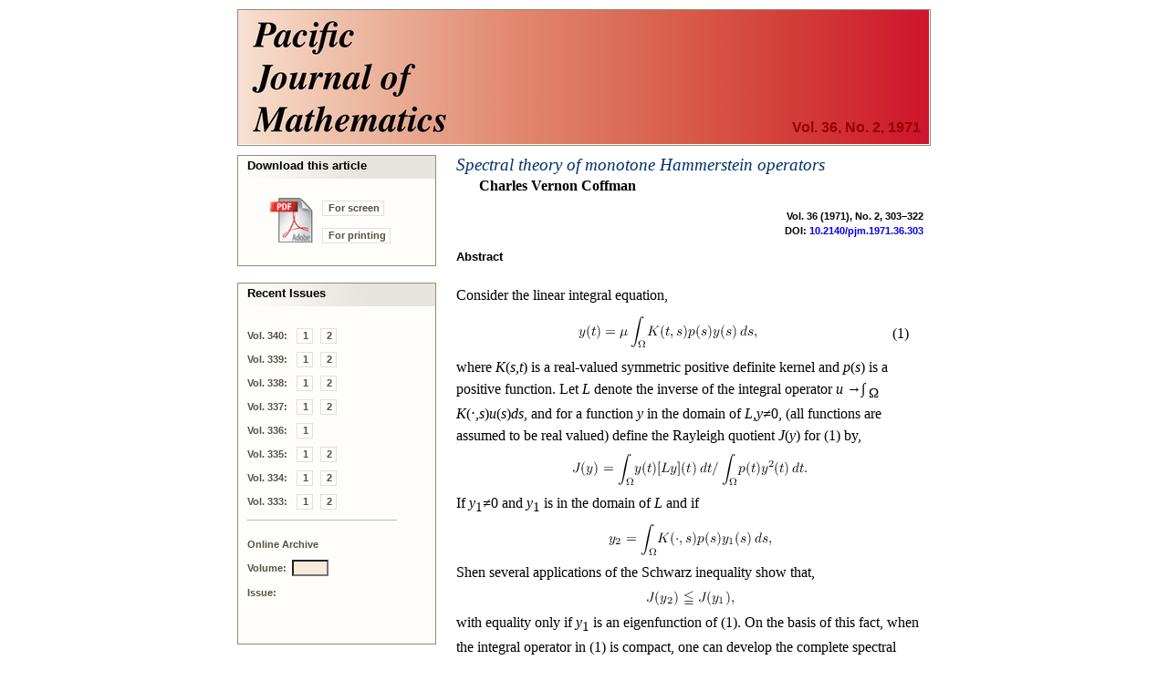

--- FILE ---
content_type: application/xhtml+xml
request_url: https://msp.org/pjm/1971/36-2/p04.xhtml
body_size: 3552
content:
<!DOCTYPE html PUBLIC "-//W3C//DTD XHTML 1.0 Strict//EN"
    "http://www.w3.org/TR/xhtml1/DTD/xhtml1-strict.dtd">

<html xmlns="http://www.w3.org/1999/xhtml">
<head>
  <meta http-equiv="Content-Type" content="text/html; charset=utf-8" />
  <meta name="citation_title" content=
  "Spectral theory of monotone Hammerstein operators" />
  <meta name="citation_journal_title" content=
  "Pacific Journal of Mathematics" />
  <meta name="citation_volume" content="36" />
  <meta name="citation_issue" content="2" />
  <meta name="citation_firstpage" content="303" />
  <meta name="citation_lastpage" content="322" />
  <meta name="citation_publication_date" content="1971-02-01" />
  <meta name="citation_pdf_url" content="http://msp.org/pjm/1971/36-2/pjm-v36-n2-p04-s.pdf" />
  <meta name="citation_author" content="Coffman, Charles" />
<meta name="citation_fulltext_world_readable" content="" />
<meta name="citation_issn" content="0030-8730" />
<meta name="citation_publisher" content="Mathematical Sciences Publishers" />

  <title>Pacific Journal of Mathematics Vol. 36, No. 2, 1971</title>
  <link href="/pjm/etc/journal.css?v=2025-11-20" type="text/css" rel="stylesheet" />
  <link href="/pjm/etc/abstract.css" type="text/css" rel="stylesheet" />
  <link rel="shortcut icon" href="/pjm/etc/favicon.ico" />
  <script type="text/javascript" src="/pjm/etc/cover.js">
</script>
  <script type="text/javascript" src="/pjm/etc/journal.js">
</script>
  <script type="text/javascript" src="/pjm/etc/archive.js">
</script>
</head>

<body onload="javascript:void(0);">
  <table cellspacing="0" cellpadding="0" class="masthead" id=
  "masthead-area">
    <tr>
      <td class="volume-h" onclick=
      "javascript:window.location='index.xhtml';">
        <h4>Vol. 36, No. 2, 1971</h4>
      </td>
    </tr>
  </table>

  <table cellspacing="0" cellpadding="0" class="main" id="main-area">
    <tr>
      <td class="activity-column" id="activity-area">
        <table cellspacing="0" cellpadding="0" class="action">
          <tr>
            <td align="left">
              <table cellspacing="0" cellpadding="0" width="100%">
                <tr>
                  <td colspan="2" class="action-title-area">
                    <div class="action-title">
                      Download this article
                    </div>
                  </td>
                </tr>

                <tr>
                  <td rowspan="2" class="download-icon-area"><img class=
                  "download-icon" src="/pjm/etc/icon-pdf-lg.gif" alt=
                  "Download this article." /></td>

                  <td class="download-caption-area"><a class=
                  "download-caption" href=
                  "/pjm/1971/36-2/pjm-v36-n2-p04-s.pdf">For screen</a></td>
                </tr>

                <tr>
                  <td class="download-caption-area"><a class=
                  "download-caption" href=
                  "/pjm/1971/36-2/pjm-v36-n2-p04-p.pdf">For
                  printing</a></td>
                </tr>
              </table>
            </td>
          </tr>
        </table>	  <table cellspacing="0" cellpadding="0" class="pause">		
	  	<tr>
		  <td class="action-end">
		     <img src="/pjm/etc/z.gif" alt=""/>
		  </td>	<!-- underline (close) the action area above -->
		</tr>
		<tr>
		  <td class="pause">
		    <img src="/pjm/etc/z.gif" alt=""/>
		  </td>	<!-- create white space between sections -->
		</tr>
	  </table>

              <table cellspacing="0" cellpadding="0" class="action">
        <tr>
          <td>
              <table cellspacing="0" cellpadding="0" width="100%">
              <tr>
                  <td class="action-title-area"><div class="action-title">Recent Issues</div></td>
              </tr>
              <tr><td class="issues-area"><a class="link-label">Vol. 340:</a>
                    <a class="about" href="/pjm/2026/340-1/index.xhtml">1</a>&#xA0;
                    <a class="about" href="/pjm/2026/340-2/index.xhtml">2</a></td></tr>
              <tr><td class="issues-area"><a class="link-label">Vol. 339:</a>
                    <a class="about" href="/pjm/2025/339-1/index.xhtml">1</a>&#xA0;
                    <a class="about" href="/pjm/2025/339-2/index.xhtml">2</a></td></tr>
              <tr><td class="issues-area"><a class="link-label">Vol. 338:</a>
                    <a class="about" href="/pjm/2025/338-1/index.xhtml">1</a>&#xA0;
                    <a class="about" href="/pjm/2025/338-2/index.xhtml">2</a></td></tr>
              <tr><td class="issues-area"><a class="link-label">Vol. 337:</a>
                    <a class="about" href="/pjm/2025/337-1/index.xhtml">1</a>&#xA0;
                    <a class="about" href="/pjm/2025/337-2/index.xhtml">2</a></td></tr>
              <tr><td class="issues-area"><a class="link-label">Vol. 336:</a>
                    <a class="about" href="/pjm/2025/336-1/index.xhtml">1</a></td></tr>
              <tr><td class="issues-area"><a class="link-label">Vol. 335:</a>
                    <a class="about" href="/pjm/2025/335-1/index.xhtml">1</a>&#xA0;
                    <a class="about" href="/pjm/2025/335-2/index.xhtml">2</a></td></tr>
              <tr><td class="issues-area"><a class="link-label">Vol. 334:</a>
                    <a class="about" href="/pjm/2025/334-1/index.xhtml">1</a>&#xA0;
                    <a class="about" href="/pjm/2025/334-2/index.xhtml">2</a></td></tr>
              <tr><td class="issues-area"><a class="link-label">Vol. 333:</a>
                    <a class="about" href="/pjm/2024/333-1/index.xhtml">1</a>&#xA0;
                    <a class="about" href="/pjm/2024/333-2/index.xhtml">2</a></td></tr>
              <tr><td><img class="separator" src="/pjm/etc/z.gif" alt=""/></td></tr>

              <tr><td class="issues-area">
                        <a class="link-label">Online Archive</a></td></tr>
                          <tr><td class="issues-area">
                        <a class="link-label">Volume:</a><input type="text" value=""
                        id="otherVolume" style="width:3em;" size="3" maxlength="3" tabindex='1'
                        onkeyup="javascript:validateField(this);"></input></td></tr>
              <tr><td class="issues-area">
                                        <a class="link-label">Issue:</a></td></tr>
              <tr><td class="available-issues-area">
                      <div id="N1" class="link-d">
                        <a class="issue" href="javascript:void(0);" tabindex='2'
                            onclick="javascript:viewIssue('otherVolume',1);">1</a></div>&#xA0;
                      <div id="N2" class="link-d">
                        <a class="issue" href="javascript:void(0);" tabindex='3'
                            onclick="javascript:viewIssue('otherVolume',2);">2</a></div>&#xA0;
                      <div id="N3" class="link-d">
                        <a class="issue" href="javascript:void(0);" tabindex='4'
                            onclick="javascript:viewIssue('otherVolume',3);">3</a></div>&#xA0;
                      <div id="N4" class="link-d">
                        <a class="issue" href="javascript:void(0);" tabindex='5'
                            onclick="javascript:viewIssue('otherVolume',4);">4</a></div></td></tr>

            </table>
          </td>
        </tr>
      </table>

        	  <table cellspacing="0" cellpadding="0" class="pause">		
	  	<tr>
		  <td class="action-end">
		     <img src="/pjm/etc/z.gif" alt=""/>
		  </td>	<!-- underline (close) the action area above -->
		</tr>
		<tr>
		  <td class="pause">
		    <img src="/pjm/etc/z.gif" alt=""/>
		  </td>	<!-- create white space between sections -->
		</tr>
	  </table>

        	  <table cellspacing="0" cellpadding="0" class="action">
        <tr>
		  <td>
		  	<table cellspacing="0" cellpadding="0" width="100%">
			  <tr>
			  	<td class="action-title-area"><div class="action-title">The Journal</div></td>
			  </tr>

<tr><td class="about-area">
  <a class="about" href="/pjm/about/journal/about.html">About the journal</a></td></tr>
<tr><td class="about-area">
    <a class="about" href="/pjm/about/journal/policies.html">Ethics and policies</a></td></tr>
<tr><td class="about-area">
    <a class="about" href="/pjm/about/journal/peer.html">Peer-review process</a></td></tr>

<tr><td>&#xa0;</td></tr>

<tr><td class="about-area">
  <a class="about" href="/pjm/about/journal/submissions.html">Submission guidelines</a></td></tr>
<!--journal specific link -->
<tr><td class="about-area">
  <a class="about" href="https://ef.msp.org/submit/pjm" target="_blank">Submission form</a></td></tr>
<!-- journal specific link -->
<tr><td class="about-area">
  <a class="about" href="/pjm/about/journal/editorial.html">Editorial board</a></td></tr>
<tr><td class="about-area">
  <a class="about" href="/pjm/about/journal/officers.html">Officers</a></td></tr>

<tr><td>&#xa0;</td></tr>

<!-- journal specific link -->
<tr><td class="about-area">
  <a class="about" href="https://msp.org/publications/journals/#pjm">Subscriptions</a></td></tr>

<tr><td>&#xa0;</td></tr>

<tr><td class="about-area issn">
ISSN 1945-5844 (electronic)
</td></tr>
<tr><td class="about-area issn">
ISSN 0030-8730 (print)
</td></tr>

<tr><td>&#xa0;</td></tr>

<tr><td class="about-area">
  <a class="about" href="/pjm/about/journal/specialissues.html">Special Issues</a></td></tr>

<!-- journal specific link -->
<tr><td class="about-area">
  <a class="about" href="/index/ai.php?jpath=pjm">Author index</a></td></tr>
<!-- journal specific link -->
<tr><td class="about-area">
  <a class="about" href="/soon/coming.php?jpath=pjm">To appear</a></td></tr>

<tr><td>&#xa0;</td></tr>

<tr><td class="about-area">
  <a class="about" href="https://msp.org/p">Other MSP journals</a></td></tr>


			</table>
		  </td>
		</tr>
	  </table>


<script async="true" defer="true"  src="https://eye.msp.org/app.js"></script>
<noscript><img src="https://eye.msp.org/image.gif" alt="" /></noscript>

      </td>

      <td class="content-column" id="content-area">
        <table cellspacing="0" cellpadding="0">
          <tr>
            <td class="title-area">
              <a class="title" href=
              "/pjm/1971/36-2/pjm-v36-n2-p04-s.pdf">Spectral theory of
              monotone Hammerstein operators</a>

              <h3>Charles Vernon Coffman</h3>
            </td>
          </tr>

          <tr>
            <td>
              <div class="page-numbers">
                Vol. 36 (1971), No. 2, 303–322
              </div>
            </td>
          </tr>

          <tr>
            <td>
              <div class="paper-doi">
                DOI: <a href="http://dx.doi.org/10.2140/pjm.1971.36.303">10.2140/pjm.1971.36.303</a>
              </div>
            </td>
          </tr>
        </table>

        <table cellspacing="0" cellpadding="0" class="article">
          <tr>
            <td class="article-area">
              <h5>Abstract</h5>
            </td>
          </tr>

          <tr>
            <td class="article-area">
            
            
            
            
            
            
            
            
            
            
            
            <!-- Generic HTML abstract--><p class = "indent">Consider the linear integral
equation,
</p>
<table 
class="equation"><tr><td><a 
id="x1-2r1"></a>
<center class="math-display" >
<img 
src="a040x.png" alt="        &#x222B;
y&#x0028;t&#x0029; = &#x03BC;  K &#x0028;t,s&#x0029;p&#x0028;s&#x0029;y&#x0028;s&#x0029;ds,
&#x03A9;
" class="math-display"  /></center></td><td class="equation-label">&#x0028;1&#x0029;</td></tr></table>
<p class="nopar" >
where <span 
class="cmmi-10">K</span><span 
class="cmr-10">&#x0028;</span><span 
class="cmmi-10">s,t</span><span 
class="cmr-10">&#x0029; </span>is a real-valued symmetric positive definite kernel and <span 
class="cmmi-10">p</span><span 
class="cmr-10">&#x0028;</span><span 
class="cmmi-10">s</span><span 
class="cmr-10">&#x0029; </span>is a positive
function. Let <span 
class="cmmi-10">L </span>denote the inverse of the integral operator <span 
class="cmmi-10">u </span><span 
class="cmsy-10">&#x2192;</span><span 
class="cmex-10">&#x222B;</span>
<sub><span 
class="cmr-7">&#x03A9;</span></sub> <span 
class="cmmi-10">K</span><span 
class="cmr-10">&#x0028;</span><span 
class="cmsy-10">&#x22C5;</span><span 
class="cmmi-10">,s</span><span 
class="cmr-10">&#x0029;</span><span 
class="cmmi-10">u</span><span 
class="cmr-10">&#x0028;</span><span 
class="cmmi-10">s</span><span 
class="cmr-10">&#x0029;</span><span 
class="cmmi-10">ds</span>, and
for a function <span 
class="cmmi-10">y </span>in the domain of <span 
class="cmmi-10">L,y</span><span 
class="cmmi-10">&#x2260;</span><span 
class="cmr-10">0</span>, &#x0028;all functions are assumed to be real valued&#x0029;
define the Rayleigh quotient <span 
class="cmmi-10">J</span><span 
class="cmr-10">&#x0028;</span><span 
class="cmmi-10">y</span><span 
class="cmr-10">&#x0029; </span>for &#x0028;1&#x0029; by,
</p>
<center class="math-display" >
<img 
src="a041x.png" alt="       &#x222B;             &#x222B;
J &#x0028;y&#x0029; =   y&#x0028;t&#x0029;&#x005B;Ly&#x005D;&#x0028;t&#x0029;dt&#x2215;  p&#x0028;t&#x0029;y2&#x0028;t&#x0029;dt.
&#x03A9;             &#x03A9;
" class="math-display"  /></center>
<p class="nopar" > If <span 
class="cmmi-10">y</span><sub><span 
class="cmr-7">1</span></sub><span 
class="cmmi-10">&#x2260;</span><span 
class="cmr-10">0 </span>and <span 
class="cmmi-10">y</span><sub><span 
class="cmr-7">1</span></sub> is in the domain of <span 
class="cmmi-10">L </span>and if
</p>
<center class="math-display" >
<img 
src="a042x.png" alt="     &#x222B;
y2 =   K &#x0028;&#x22C5;,s&#x0029;p&#x0028;s&#x0029;y1&#x0028;s&#x0029;ds,
&#x03A9;
" class="math-display"  /></center>
<p class="nopar" > Shen several applications of the Schwarz inequality show that,
</p>
<center class="math-display" >
<img 
src="a043x.png" alt="J&#x0028;y2&#x0029; &#x2266; J&#x0028;y1&#x0029;,
" class="math-display"  /></center>
<p class="nopar" > with equality only if <span 
class="cmmi-10">y</span><sub><span 
class="cmr-7">1</span></sub> is an eigenfunction of &#x0028;1&#x0029;. On the basis of this fact, when the
integral operator in &#x0028;1&#x0029; is compact, one can develop the complete spectral theory of
&#x0028;1&#x0029;.
</p><p class="indent" >   In this paper it is shown that the approach indicated above for the study of &#x0028;1&#x0029;
has a simple and natural extension for the study of the nonlinear integral
equation,
</p>
<table 
class="equation"><tr><td><a 
id="x1-3r2"></a>
<center class="math-display" >
<img 
src="a044x.png" alt="       &#x222B;
y&#x0028;t&#x0029; = &#x03BC;   K&#x0028;t,s&#x0029;f&#x0028;s,y&#x0028;s&#x0029;&#x0029;ds,
&#x03A9;
" class="math-display"  /></center></td><td class="equation-label">&#x0028;2&#x0029;</td></tr></table>
<p class="nopar" >
where <span 
class="cmmi-10">K</span><span 
class="cmr-10">&#x0028;</span><span 
class="cmmi-10">t,s</span><span 
class="cmr-10">&#x0029; </span>is as above and <span 
class="cmmi-10">f</span><span 
class="cmr-10">&#x0028;</span><span 
class="cmmi-10">t,y</span><span 
class="cmr-10">&#x0029; </span>is an odd function of <span 
class="cmmi-10">y</span>,
</p>
<center class="math-display" >
<img 
src="a045x.png" alt="f &#x0028;t,y&#x0029; = &#x2212; f&#x0028;t,&#x2212; y&#x0029;,
" class="math-display"  /></center>
<p class="nopar" > and satisfies,
</p>
<center class="math-display" >
<img 
src="a046x.png" alt="yf&#x0028;t,y&#x0029; &#x003E; 0,y &#x2044;= 0,
" class="math-display"  /></center>
<p class="nopar" > and
</p>
<center class="math-display" >
<img 
src="a047x.png" alt="f&#x0028;t,y2&#x0029; &#x2267; f&#x0028;t,y1&#x0029;,y2 &#x2267; y1.
" class="math-display"  /></center>
<p class="nopar" ></p>
            </td>
          </tr>
        </table>

        <table cellspacing="0" cellpadding="0" class="article">
          <tr>
            <td class="article-area">
              <h5>Mathematical Subject Classification</h5>

              <div class="keywords">
                Primary: 47.85
              </div>

              <div class="keywords">
                Secondary: 45.00
              </div>
            </td>
          </tr>
        </table>

        <table cellspacing="0" cellpadding="0" class="article">
          <tr>
            <td class="article-area">
              <h5>Milestones</h5>

              <div class="keywords">
                Received: 10 February 1970
              </div>

              <div class="keywords">
                Published: 1 February 1971
              </div>
            </td>
          </tr>
        </table>

        <table cellspacing="0" cellpadding="0" class="article">
          <tr>
            <td class="article-area">
              <h5>Authors</h5>
            </td>
          </tr>
        </table>

        <table cellspacing="0" cellpadding="0" class="author-contact">
          <tr>
            <td class="author-name" colspan="2">Charles Vernon Coffman</td>
          </tr>

          <tr>
            <td></td>
          </tr>

          <tr>
            <td></td>
          </tr>
        </table>
      </td>
    </tr>

    <tr>
      <td>
        <table cellspacing="0" cellpadding="0" class="pause">
          <tr>
            <td class="action-end"><img src="/pjm/etc/z.gif" alt="" /></td>
          </tr>
        </table>
      </td>

      <td id="content-area-end"></td>
    </tr>
  </table>

  <table cellspacing="0" cellpadding="0" id="footer-area">
    <tr>
      <td class="box-footer" onclick=
      "javascript:window.location='http://mathscipub.org/';">
        <img src="/mod/images/msp-logo.png" alt=
        "Mathematical Sciences Publishers" />

        <p class="copyright">© Copyright 1971 Pacific Journal of
        Mathematics. All rights reserved.</p>
      </td>
    </tr>
  </table>
</body>
</html>
